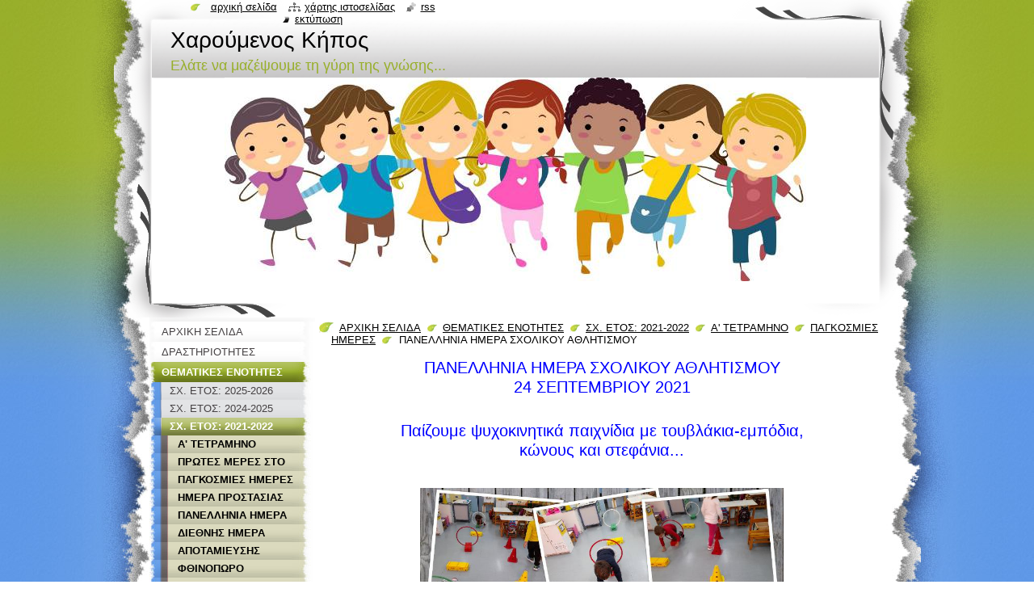

--- FILE ---
content_type: text/html; charset=UTF-8
request_url: https://www.charoymenos-kipos.gr/thematikes-enotites-istogrammata/sch-etos-2021-2022/a-tetramino/pagkosmies-imeres/panellinia-imera-scholikoy-athlitismoy/
body_size: 6498
content:
<!--[if lte IE 9]><!DOCTYPE HTML PUBLIC "-//W3C//DTD HTML 4.01 Transitional//EN" "https://www.w3.org/TR/html4/loose.dtd"><![endif]-->
<!DOCTYPE html>
<!--[if IE]><html class="ie" lang="el"><![endif]-->
<!--[if gt IE 9]><!--> 
<html lang="el">
<!--<![endif]-->
  <head>
    <!--[if lt IE 8]><meta http-equiv="X-UA-Compatible" content="IE=EmulateIE7"><![endif]--><!--[if IE 8]><meta http-equiv="X-UA-Compatible" content="IE=EmulateIE8"><![endif]--><!--[if IE 9]><meta http-equiv="X-UA-Compatible" content="IE=EmulateIE9"><![endif]-->
    <base href="https://www.charoymenos-kipos.gr/">
  <meta charset="utf-8">
  <meta name="description" content="">
  <meta name="keywords" content="">
  <meta name="generator" content="Webnode">
  <meta name="apple-mobile-web-app-capable" content="yes">
  <meta name="apple-mobile-web-app-status-bar-style" content="black">
  <meta name="format-detection" content="telephone=no">
    <link rel="shortcut icon" href="https://2c6f356abd.clvaw-cdnwnd.com/e1d94a69418a08b17546e842913362b7/200006921-00e2100e22/images.ico">
  <link rel="stylesheet" href="https://www.charoymenos-kipos.gr/wysiwyg/system.style.css">
<link rel="canonical" href="https://www.charoymenos-kipos.gr/thematikes-enotites-istogrammata/sch-etos-2021-2022/a-tetramino/pagkosmies-imeres/panellinia-imera-scholikoy-athlitismoy/">
<script type="text/javascript">(function(i,s,o,g,r,a,m){i['GoogleAnalyticsObject']=r;i[r]=i[r]||function(){
			(i[r].q=i[r].q||[]).push(arguments)},i[r].l=1*new Date();a=s.createElement(o),
			m=s.getElementsByTagName(o)[0];a.async=1;a.src=g;m.parentNode.insertBefore(a,m)
			})(window,document,'script','//www.google-analytics.com/analytics.js','ga');ga('create', 'UA-797705-6', 'auto',{"name":"wnd_header"});ga('wnd_header.set', 'dimension1', 'W1');ga('wnd_header.set', 'anonymizeIp', true);ga('wnd_header.send', 'pageview');var pageTrackerAllTrackEvent=function(category,action,opt_label,opt_value){ga('send', 'event', category, action, opt_label, opt_value)};</script>
  <link rel="alternate" type="application/rss+xml" href="https://charoymenos-kipos.gr/rss/all.xml" title="">
<!--[if lte IE 9]><style type="text/css">.cke_skin_webnode iframe {vertical-align: baseline !important;}</style><![endif]-->
    <title>ΠΑΝΕΛΛΗΝΙΑ ΗΜΕΡΑ ΣΧΟΛΙΚΟΥ ΑΘΛΗΤΙΣΜΟΥ</title>
    <meta name="robots" content="index, follow">
    <meta name="googlebot" content="index, follow">   
    <link href="/css/style.css" rel="stylesheet" type="text/css" media="screen,projection,handheld,tv">
    <link href="https://d11bh4d8fhuq47.cloudfront.net/_system/skins/v8/50000794/css/print.css" rel="stylesheet" type="text/css" media="print">
    <script type="text/javascript" src="https://d11bh4d8fhuq47.cloudfront.net/_system/skins/v8/50000794/js/functions.js"></script>
    <!--[if IE]>
			<script type="text/javascript" src="https://d11bh4d8fhuq47.cloudfront.net/_system/skins/v8/50000794/js/functions-ie.js"></script>
		<![endif]-->
    <!--[if IE 6]>
      <script type="text/javascript" src="https://d11bh4d8fhuq47.cloudfront.net/_system/skins/v8/50000794/js/png.js"></script>
			<script type="text/javascript">
        DD_belatedPNG.fix('#header, .homepage a, .print a, .sitemap a, .rss a, li');
        DD_belatedPNG.fixPNG('#header, .homepage a, .print a, .sitemap a, .rss a, li');
      </script> 
    <![endif]--> 
  
				<script type="text/javascript">
				/* <![CDATA[ */
					
					if (typeof(RS_CFG) == 'undefined') RS_CFG = new Array();
					RS_CFG['staticServers'] = new Array('https://d11bh4d8fhuq47.cloudfront.net/');
					RS_CFG['skinServers'] = new Array('https://d11bh4d8fhuq47.cloudfront.net/');
					RS_CFG['filesPath'] = 'https://www.charoymenos-kipos.gr/_files/';
					RS_CFG['filesAWSS3Path'] = 'https://2c6f356abd.clvaw-cdnwnd.com/e1d94a69418a08b17546e842913362b7/';
					RS_CFG['lbClose'] = 'Κλείσιμο';
					RS_CFG['skin'] = 'default';
					if (!RS_CFG['labels']) RS_CFG['labels'] = new Array();
					RS_CFG['systemName'] = 'Webnode';
						
					RS_CFG['responsiveLayout'] = 0;
					RS_CFG['mobileDevice'] = 0;
					RS_CFG['labels']['copyPasteSource'] = 'Διαβάστε  περισσότερα:';
					
				/* ]]> */
				</script><script type="text/javascript" src="https://d11bh4d8fhuq47.cloudfront.net/_system/client/js/compressed/frontend.package.1-3-108.js?ph=2c6f356abd"></script><style type="text/css"></style></head>
  <body>    <div id="body_bg"><div id="body_bg2">
      <div id="site_bg">
        <div id="site">
        
          <!-- HEADER -->
          <div id="header">
            <div id="logozone">               
              <div id="logo"><a href="home/" title="Μεταβείτε στην αρχική σελίδα"><span id="rbcSystemIdentifierLogo">Χαρούμενος Κήπος</span></a></div>          
              <p id="moto"><span id="rbcCompanySlogan" class="rbcNoStyleSpan">Ελάτε να μαζέψουμε τη γύρη της γνώσης...</span></p>
            </div>    
            <div id="illustration">                            
              <img src="https://2c6f356abd.clvaw-cdnwnd.com/e1d94a69418a08b17546e842913362b7/200005983-d92f6d92f8/ClipartKey_73128_resized.jpg?ph=2c6f356abd" width="720" height="252" alt="">            </div>         
          </div>
          <!-- /HEADER -->
          
          <div class="cleaner"><!-- / --></div>
          
          <!-- MAIN -->
          <div id="mainWide">
            
            <!-- CONTENT -->
            <div id="content">
                          
              <!-- NAVIGATOR -->
              <div id="pageNavigator" class="rbcContentBlock">                        <div id="navigator">           <a class="navFirstPage" href="/home/">ΑΡΧΙΚΗ ΣΕΛΙΔΑ</a>      <span><span> &gt; </span></span>          <a href="/thematikes-enotites-istogrammata/">ΘΕΜΑΤΙΚΕΣ ΕΝΟΤΗΤΕΣ</a>      <span><span> &gt; </span></span>          <a href="/thematikes-enotites-istogrammata/sch-etos-2021-2022/">ΣΧ. ΕΤΟΣ: 2021-2022</a>      <span><span> &gt; </span></span>          <a href="/thematikes-enotites-istogrammata/sch-etos-2021-2022/a-tetramino/">Α&#039; ΤΕΤΡΑΜΗΝΟ</a>      <span><span> &gt; </span></span>          <a href="/thematikes-enotites-istogrammata/sch-etos-2021-2022/a-tetramino/pagkosmies-imeres/">ΠΑΓΚΟΣΜΙΕΣ ΗΜΕΡΕΣ</a>      <span><span> &gt; </span></span>          <span id="navCurrentPage">ΠΑΝΕΛΛΗΝΙΑ ΗΜΕΡΑ ΣΧΟΛΙΚΟΥ ΑΘΛΗΤΙΣΜΟΥ</span>                 </div>            <div class="cleaner"><!-- / --></div>              </div>              <!-- /NAVIGATOR -->
              
              <div class="cleaner"><!-- / --></div>
              
              
								
			<div class="box">
        <div class="boxContent">
          <div class="contentBox">

		<h1 style="text-align: center;"><span style="color:#0000ff;">ΠΑΝΕΛΛΗΝΙΑ ΗΜΕΡΑ ΣΧΟΛΙΚΟΥ ΑΘΛΗΤΙΣΜΟΥ</span></h1>
<h1 style="text-align: center;"><span style="color:#0000ff;">24 ΣΕΠΤΕΜΒΡΙΟΥ 2021</span></h1>
<div>
	&nbsp;</div>
<div>
	&nbsp;</div>
<h1 style="text-align: center;"><span style="color:#0000ff;">Παίζουμε ψυχοκινητικά παιχνίδια με τουβλάκια-εμπόδια, </span></h1>
<h1 style="text-align: center;"><span style="color:#0000ff;">κώνους και στεφάνια...</span></h1>
<div>
	&nbsp;</div>
<div>
	&nbsp;</div>
<div style="text-align: center;">
	<img alt="" src="https://2c6f356abd.clvaw-cdnwnd.com/e1d94a69418a08b17546e842913362b7/200006138-af03aaf03b/athlitismos_resized.jpg" style="border-width: 0px; border-style: solid; width: 450px; height: 320px;"></div>
<div style="text-align: center;">
	&nbsp;</div>
<div style="text-align: center;">
	&nbsp;</div>
<h1 style="text-align: center;"><span style="color:#0000ff;">Αναγνωρίζουμε, ονομάζουμε τα αθλήματα και </span></h1>
<h1 style="text-align: center;"><span style="color:#0000ff;">ζωγραφίζουμε το αγαπημένο μας...</span></h1>
<div style="text-align: center;">
	&nbsp;</div>
<div style="text-align: center;">
	&nbsp;</div>
<div style="text-align: center;">
	&nbsp;</div>
<div style="text-align: center;">
	<img alt="" src="https://2c6f356abd.clvaw-cdnwnd.com/e1d94a69418a08b17546e842913362b7/200006139-4a70f4a711/athlitismos1_resized.jpg" style="border-width: 0px; border-style: solid; width: 450px; height: 320px;"></div>

        
          </div>                
        </div>
      </div>
      
      <div class="cleaner"><!-- / --></div>

		           
              
            </div>
            <!-- /CONTENT -->
            
            <!-- SIDEBAR -->
            <div id="sidebar">
            
              <!-- MENU -->  
              


      <div id="menuzone">

		<ul class="menu">
	<li class="first">
  
      <a href="/home/">
    
      <span>ΑΡΧΙΚΗ ΣΕΛΙΔΑ</span>
      
  </a>
  
  </li>
	<li>
  
      <a href="/%ce%b4%cf%81%ce%b1%cf%83%cf%84%ce%b7%cf%81%ce%b9%ce%bf%cf%84%ce%b7%cf%84%ce%b5%cf%83/">
    
      <span>ΔΡΑΣΤΗΡΙΟΤΗΤΕΣ</span>
      
  </a>
  
  </li>
	<li class="open selected">
  
      <a href="/thematikes-enotites-istogrammata/">
    
      <span>ΘΕΜΑΤΙΚΕΣ ΕΝΟΤΗΤΕΣ</span>
      
  </a>
  
  
	<ul class="level1">
		<li class="first">
  
      <a href="/thematikes-enotites-istogrammata/sch-etos-2025-2026/">
    
      <span>ΣΧ. ΕΤΟΣ: 2025-2026</span>
      
  </a>
  
  </li>
		<li>
  
      <a href="/thematikes-enotites-istogrammata/sch-etos-2024-2025/">
    
      <span>ΣΧ. ΕΤΟΣ: 2024-2025</span>
      
  </a>
  
  </li>
		<li class="selected">
  
      <a href="/thematikes-enotites-istogrammata/sch-etos-2021-2022/">
    
      <span>ΣΧ. ΕΤΟΣ: 2021-2022</span>
      
  </a>
  
  
		<ul class="level2">
			<li class="first selected">
  
      <a href="/thematikes-enotites-istogrammata/sch-etos-2021-2022/a-tetramino/">
    
      <span>Α&#039; ΤΕΤΡΑΜΗΝΟ</span>
      
  </a>
  
  
			<ul class="level3">
				<li class="first">
  
      <a href="/thematikes-enotites-istogrammata/sch-etos-2021-2022/a-tetramino/protes-meres-sto-scholeio/">
    
      <span>ΠΡΩΤΕΣ ΜΕΡΕΣ ΣΤΟ ΣΧΟΛΕΙΟ</span>
      
  </a>
  
  </li>
				<li class="selected">
  
      <a href="/thematikes-enotites-istogrammata/sch-etos-2021-2022/a-tetramino/pagkosmies-imeres/">
    
      <span>ΠΑΓΚΟΣΜΙΕΣ ΗΜΕΡΕΣ</span>
      
  </a>
  
  
				<ul class="level4">
					<li class="first">
  
      <a href="/thematikes-enotites-istogrammata/sch-etos-2021-2022/a-tetramino/pagkosmies-imeres/imera-prostasias-ton-zoon/">
    
      <span>ΗΜΕΡΑ ΠΡΟΣΤΑΣΙΑΣ ΤΩΝ ΖΩΩΝ</span>
      
  </a>
  
  </li>
					<li class="selected activeSelected">
  
      <a href="/thematikes-enotites-istogrammata/sch-etos-2021-2022/a-tetramino/pagkosmies-imeres/panellinia-imera-scholikoy-athlitismoy/">
    
      <span>ΠΑΝΕΛΛΗΝΙΑ ΗΜΕΡΑ ΣΧΟΛΙΚΟΥ ΑΘΛΗΤΙΣΜΟΥ</span>
      
  </a>
  
  </li>
					<li>
  
      <a href="/thematikes-enotites-istogrammata/sch-etos-2021-2022/a-tetramino/pagkosmies-imeres/diethnis-imera-meiosis-fysikon-katastrofon/">
    
      <span>ΔΙΕΘΝΗΣ ΗΜΕΡΑ ΜΕΙΩΣΗΣ ΦΥΣΙΚΩΝ ΚΑΤΑΣΤΡΟΦΩΝ</span>
      
  </a>
  
  </li>
					<li class="last">
  
      <a href="/thematikes-enotites-istogrammata/sch-etos-2021-2022/a-tetramino/pagkosmies-imeres/apotamieysis/">
    
      <span>ΑΠΟΤΑΜΙΕΥΣΗΣ</span>
      
  </a>
  
  </li>
				</ul>
				</li>
				<li>
  
      <a href="/thematikes-enotites-istogrammata/sch-etos-2021-2022/a-tetramino/fthinoporo/">
    
      <span>ΦΘΙΝΟΠΩΡΟ</span>
      
  </a>
  
  </li>
				<li>
  
      <a href="/thematikes-enotites-istogrammata/sch-etos-2021-2022/a-tetramino/28i-oktovrioy-1940/">
    
      <span>28η ΟΚΤΩΒΡΙΟΥ 1940</span>
      
  </a>
  
  </li>
				<li>
  
      <a href="/thematikes-enotites-istogrammata/sch-etos-2021-2022/a-tetramino/i-chios-mas-giortazei/">
    
      <span>Η ΧΙΟΣ ΜΑΣ ΓΙΟΡΤΑΖΕΙ!</span>
      
  </a>
  
  </li>
				<li>
  
      <a href="/thematikes-enotites-istogrammata/sch-etos-2021-2022/a-tetramino/ergastiria-dexiotiton/">
    
      <span>ΕΡΓΑΣΤΗΡΙΑ ΔΕΞΙΟΤΗΤΩΝ</span>
      
  </a>
  
  </li>
				<li>
  
      <a href="/thematikes-enotites-istogrammata/sch-etos-2021-2022/a-tetramino/i-epeteios-toy-polytechneioy/">
    
      <span>Η ΕΠΕΤΕΙΟΣ ΤΟΥ ΠΟΛΥΤΕΧΝΕΙΟΥ</span>
      
  </a>
  
  </li>
				<li>
  
      <a href="/thematikes-enotites-istogrammata/sch-etos-2021-2022/a-tetramino/christoygenna/">
    
      <span>ΧΡΙΣΤΟΥΓΕΝΝΑ</span>
      
  </a>
  
  </li>
				<li>
  
      <a href="/thematikes-enotites-istogrammata/sch-etos-2021-2022/a-tetramino/nea-chronia/">
    
      <span>ΝΕΑ ΧΡΟΝΙΑ</span>
      
  </a>
  
  </li>
				<li class="last">
  
      <a href="/thematikes-enotites-istogrammata/sch-etos-2021-2022/a-tetramino/cheimonas/">
    
      <span>ΧΕΙΜΩΝΑΣ</span>
      
  </a>
  
  </li>
			</ul>
			</li>
			<li class="last">
  
      <a href="/thematikes-enotites-istogrammata/sch-etos-2021-2022/v-tetramino/">
    
      <span>Β&#039; ΤΕΤΡΑΜΗΝΟ</span>
      
  </a>
  
  </li>
		</ul>
		</li>
		<li>
  
      <a href="/thematikes-enotites-istogrammata/sch-etos-2020-2021/">
    
      <span>ΣΧ. ΕΤΟΣ: 2020-2021</span>
      
  </a>
  
  </li>
		<li>
  
      <a href="/thematikes-enotites-istogrammata/sch-etos-2019-2020/">
    
      <span>ΣΧ. ΕΤΟΣ: 2019-2020</span>
      
  </a>
  
  </li>
		<li>
  
      <a href="/thematikes-enotites-istogrammata/sch-etos-2018-2019/">
    
      <span>ΣΧ. ΕΤΟΣ: 2018-2019</span>
      
  </a>
  
  </li>
		<li>
  
      <a href="/thematikes-enotites-istogrammata/sch-etos-2017-2018/">
    
      <span>ΣΧ. ΕΤΟΣ: 2017-2018</span>
      
  </a>
  
  </li>
		<li>
  
      <a href="/thematikes-enotites-istogrammata/sch-etos-2016-2017/">
    
      <span>ΣΧ. ΕΤΟΣ: 2016-2017</span>
      
  </a>
  
  </li>
		<li>
  
      <a href="/thematikes-enotites-istogrammata/sch-etos-2015-2016/">
    
      <span>ΣΧ. ΕΤΟΣ: 2015-2016</span>
      
  </a>
  
  </li>
		<li>
  
      <a href="/thematikes-enotites-istogrammata/sch-etos-2014-2015/">
    
      <span>ΣΧ. ΕΤΟΣ: 2014-2015</span>
      
  </a>
  
  </li>
		<li class="last">
  
      <a href="/%ce%b8%ce%b5%ce%bc%ce%b1%cf%84%ce%b9%ce%ba%ce%b5%cf%83-%ce%b5%ce%bd%ce%bf%cf%84%ce%b7%cf%84%ce%b5%cf%83/%ce%b9%cf%83%cf%84%ce%bf%ce%b3%cf%81%ce%b1%ce%bc%ce%bc%ce%b1%cf%84%ce%b1-2013-2014/">
    
      <span>ΣΧ. ΕΤΟΣ: 2013-2014</span>
      
  </a>
  
  </li>
	</ul>
	</li>
	<li>
  
      <a href="/episkepseis/">
    
      <span>ΔΡΑΣΕΙΣ/ΕΚΔΗΛΩΣΕΙΣ/ΕΠΙΣΚΕΨΕΙΣ</span>
      
  </a>
  
  </li>
	<li>
  
      <a href="/daneistiki-vivliothiki/">
    
      <span>ΔΑΝΕΙΣΤΙΚΗ ΒΙΒΛΙΟΘΗΚΗ</span>
      
  </a>
  
  </li>
	<li>
  
      <a href="/kainotoma-programmata/">
    
      <span>ΚΑΙΝΟΤΟΜΑ ΠΡΟΓΡΑΜΜΑΤΑ</span>
      
  </a>
  
  </li>
	<li>
  
      <a href="/%cf%85%ce%bb%ce%b9%ce%ba%ce%bf-%ce%b2%27%ce%b5%cf%80%ce%b9%cf%80%ce%b5%ce%b4%ce%bf%cf%85/">
    
      <span>ΥΛΙΚΟ Β&#039;ΕΠΙΠΕΔΟΥ</span>
      
  </a>
  
  </li>
	<li>
  
      <a href="/%cf%80%ce%bf%ce%bb%cf%85%ce%bc%ce%b5%cf%83%ce%b9%ce%ba%ce%bf-%cf%85%ce%bb%ce%b9%ce%ba%ce%bf/">
    
      <span>ΠΟΛΥΜΕΣΙΚΟ ΥΛΙΚΟ</span>
      
  </a>
  
  </li>
	<li>
  
      <a href="/psifiaki-taxi/">
    
      <span>ΨΗΦΙΑΚΗ ΤΑΞΗ</span>
      
  </a>
  
  </li>
	<li>
  
      <a href="/ex-apostaseos-epikoinonia/">
    
      <span>ΕΞ ΑΠΟΣΤΑΣΕΩΣ ΕΚΠΑΙΔΕΥΣΗ</span>
      
  </a>
  
  </li>
	<li>
  
      <a href="/%cf%80%ce%bf%cf%85-%ce%b2%cf%81%ce%b9%cf%83%ce%ba0%ce%bc%ce%b1%cf%83%cf%84%ce%b5/">
    
      <span>ΕΠΙΚΟΙΝΩΝΙΑ</span>
      
  </a>
  
  </li>
	<li class="last">
  
      <a href="/blog/">
    
      <span>BLOG</span>
      
  </a>
  
  </li>
</ul>

      </div>

					    
              <!-- /MENU -->
              
              <div class="cleaner"><!-- / --></div>
              
              <!-- SEARCH -->
              
        
      <div id="searchBox">

		<form action="/search/" method="get" id="fulltextSearch">

      	<label for="fulltextSearchText">Αναζήτηση στο site</label>
        <div class="cleaner"><!-- / --></div>            		    
        <input type="text" name="text" id="fulltextSearchText">
        <button type="submit" id="fulltextSubmit"><span class="hidden">Αναζήτηση</span></button>

		</form>


      </div>
      
      <div class="cleaner"><!-- / --></div>

		 
              <!-- /SEARCH -->
              
              <div class="cleaner"><!-- / --></div>
              
              <!-- CONTACT -->
              
          
      <div id="contact">
        <div id="contactTitle"><h2>Επαφή</h2></div>
        <div id="contactContent">
          
		

      <p class="name">Χαρούμενος Κήπος</p>
                  
      
      
	
	    <p class="email"><a href="&#109;&#97;&#105;&#108;&#116;&#111;:&#114;&#111;&#122;&#97;&#110;&#97;&#112;&#97;&#112;&#64;&#103;&#109;&#97;&#105;&#108;&#46;&#99;&#111;&#109;"><span id="rbcContactEmail">&#114;&#111;&#122;&#97;&#110;&#97;&#112;&#97;&#112;&#64;&#103;&#109;&#97;&#105;&#108;&#46;&#99;&#111;&#109;</span></a></p>

	        

		
        
        </div>
      </div>
      
      <div class="cleaner"><!-- / --></div>

					          
              <!-- /CONTACT --> 
              
              <div class="cleaner"><!-- / --></div>       
              
                      
                    
                              
            </div>
            <!-- /SIDEBAR -->
            
            <hr class="cleaner">
            
          </div>
          <!-- /MAIN -->
          
          <div class="cleaner"><!-- / --></div>
          
          <!-- QUICK LINKS -->
          <table id="quickLinks">
            <tr><td>
              <div id="links">
                <p>
                  <span class="homepage"><a href="home/" title="Μεταβείτε στην αρχική σελίδα">Αρχική σελίδα</a></span>
                  <span class="separator"> | </span>
                  <span class="sitemap"><a href="/sitemap/" title="Μεταβείτε στο χάρτη ιστοσελίδας">Χάρτης ιστοσελίδας</a></span>
                  <span class="separator"> | </span>
                  <span class="rss"><a href="/rss/" title="RSS Feeds">RSS</a></span>
                  <span class="separator"> | </span>
                  <span class="print"><a href="#" onclick="window.print(); return false;" title="Εκτύπωση σελίδας">Εκτύπωση</a></span>
                 </p>  
              </div>
            </td><td>
              <div class="lang">               
                <div id="languageSelect"></div>			                			            
              </div>
            </td></tr>
          </table>
          <!-- /QUICK LINKS -->
          
          <!-- FOOTER -->
          <div id="footer">
            <div id="footerContent">
              <div id="footerLeft"><span id="rbcFooterText" class="rbcNoStyleSpan">Παπακρασά Ροζάνα</span></div>            
              <div id="footerRight"><span class="rbcSignatureText">Υλοποιήθηκε από <a href="https://www.webnode.gr?utm_source=brand&amp;utm_medium=footer&amp;utm_campaign=premium" rel="nofollow" >Webnode</a></span></div> 
            </div>
          </div>          
          <!-- /FOOTER -->
        
        </div>
      </div>
    </div></div>
    
    <script type="text/javascript">
		/* <![CDATA[ */

			RubicusFrontendIns.addObserver
			({

				onContentChange: function ()
        {
          RubicusFrontendIns.faqInit('faq', 'answerBlock');
          setContentSize();
        },

				onStartSlideshow: function()
				{
					$('slideshowControl').innerHTML	= '<span>Παύση<'+'/span>';
					$('slideshowControl').title			= 'Παύση επίδειξης διαφανειών';
					$('slideshowControl').onclick		= RubicusFrontendIns.stopSlideshow.bind(RubicusFrontendIns);
				},

				onStopSlideshow: function()
				{
					$('slideshowControl').innerHTML	= '<span>Επίδειξη διαφανειών<'+'/span>';
					$('slideshowControl').title			= 'Ξεκινά την επίδειξη διαφανειών';
					$('slideshowControl').onclick		= RubicusFrontendIns.startSlideshow.bind(RubicusFrontendIns);
				},

				onShowImage: function()
				{
					if (RubicusFrontendIns.isSlideshowMode())
					{
						$('slideshowControl').innerHTML	= '<span>Παύση<'+'/span>';
						$('slideshowControl').title			= 'Παύση επίδειξης διαφανειών';
						$('slideshowControl').onclick		= RubicusFrontendIns.stopSlideshow.bind(RubicusFrontendIns);
					}
				}

			 });
			 
			  if (!$('detailScript'))
        {
          window.onload = setContentSize;
        } 	
        
        document.body.onresize = setContentSize;
			  window.onresize = setContentSize;

			  RubicusFrontendIns.faqInit('faq', 'answerBlock');

			  RubicusFrontendIns.addFileToPreload('https://d11bh4d8fhuq47.cloudfront.net/_system/skins/v8/50000794/img/loading.gif');
			  
			  RubicusFrontendIns.addFileToPreload('https://d11bh4d8fhuq47.cloudfront.net/_system/skins/v8/50000794/img/search_btn_hover.jpg');
			  RubicusFrontendIns.addFileToPreload('https://d11bh4d8fhuq47.cloudfront.net/_system/skins/v8/50000794/img/menu_hover.jpg');
			  RubicusFrontendIns.addFileToPreload('https://d11bh4d8fhuq47.cloudfront.net/_system/skins/v8/50000794/img/submenu_hover.jpg');
			  RubicusFrontendIns.addFileToPreload('https://d11bh4d8fhuq47.cloudfront.net/_system/skins/v8/50000794/img/submenu2_hover.jpg');
			  RubicusFrontendIns.addFileToPreload('https://d11bh4d8fhuq47.cloudfront.net/_system/skins/v8/50000794/img/submit_hover.jpg');
			  
			  RubicusFrontendIns.addFileToPreload('https://d11bh4d8fhuq47.cloudfront.net/_system/skins/v8/50000794/img/photo118_hover.jpg');
			  RubicusFrontendIns.addFileToPreload('https://d11bh4d8fhuq47.cloudfront.net/_system/skins/v8/50000794/img/photo200_hover.jpg');
			  RubicusFrontendIns.addFileToPreload('https://d11bh4d8fhuq47.cloudfront.net/_system/skins/v8/50000794/img/product_img_hover.jpg');
			  
  		/* ]]> */
  	</script>
  <div id="rbcFooterHtml"></div><script type="text/javascript">var keenTrackerCmsTrackEvent=function(id){if(typeof _jsTracker=="undefined" || !_jsTracker){return false;};try{var name=_keenEvents[id];var keenEvent={user:{u:_keenData.u,p:_keenData.p,lc:_keenData.lc,t:_keenData.t},action:{identifier:id,name:name,category:'cms',platform:'WND1',version:'2.1.157'},browser:{url:location.href,ua:navigator.userAgent,referer_url:document.referrer,resolution:screen.width+'x'+screen.height,ip:'18.117.76.50'}};_jsTracker.jsonpSubmit('PROD',keenEvent,function(err,res){});}catch(err){console.log(err)};};</script></body>
</html>